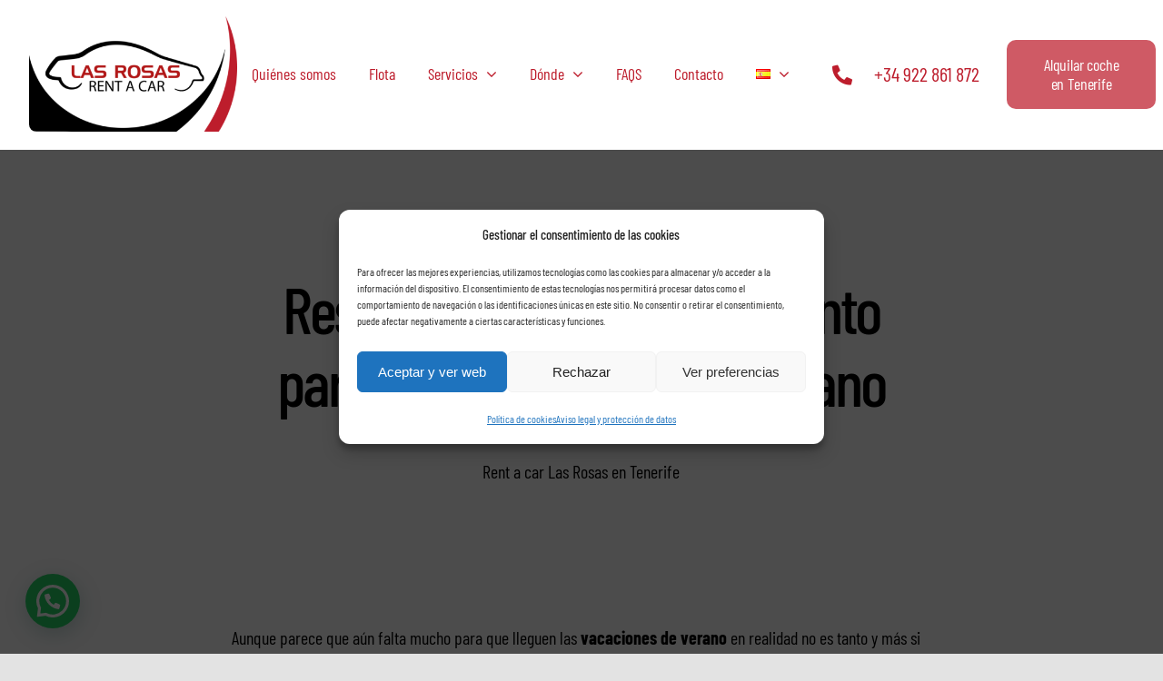

--- FILE ---
content_type: text/html; charset=UTF-8
request_url: https://bookings.rentacarlasrosas.com/?search=1&cookie=1&idioma=es
body_size: 11455
content:

<!DOCTYPE html>
<html lang="en">
<head>
	<meta http-equiv="Content-Type" content="text/html; charset=UTF-8" />
	<meta name="viewport" content="width=device-width, initial-scale=1, maximum-scale=1.0" />
	
	<title>Paso 1 - Fechas</title>
	<!-- CSS  -->
	<link href="https://fonts.googleapis.com/icon?family=Material+Icons" rel="stylesheet">
	<link href="css/materialize.css?t=1769898099" type="text/css" rel="stylesheet" media="screen,projection" />
	<link href="css/bootstrap-material-datetimepicker.css?t=1769898099" type="text/css" rel="stylesheet" media="screen,projection" />
			<link rel="stylesheet" href="css/themes/smoothness/jquery-ui.min.css">
		<link href="css/style.css?t=1769898099" type="text/css" rel="stylesheet" media="screen,projection" />
	<link href="css/mispasos.css?t=1769898099" type="text/css" rel="stylesheet" media="screen,projection" />
	<link href="clientes/lasrosas/custom.css?t=1769898099" type="text/css" rel="stylesheet" media="screen,projection" />
	
	<script type="text/javascript">
		if (window.self !== window.top) {
			document.documentElement.classList.add('inside-iframe');
		}
	</script>
		<link href="cookies/cookies_standard.css?t=1769898099" type="text/css" rel="stylesheet" media="screen,projection" />
	<link href="clientes/lasrosas/cookies.css?t=1769898099" type="text/css" rel="stylesheet" media="screen,projection" />

	<style>
		.dropdown-content li>a,
		.dropdown-content li>span {
			color: #af0f1e		}

		#msgbox {
			position: fixed;
			width: auto;
			max-width: 50%;
			height: min-content;
			top: 0;
			bottom: 0;
			right: 0;
			left: 0;
			background-color: #FFFFFF;
			border: 3px solid #af0f1e;
			-moz-border-radius: 7px;
			-webkit-border-radius: 7px;
			padding: 10px;

		}

		.dtp-select-year-after {
			visibility: hidden;
		}
	</style>
	
	
	    <script id="CookieEventClass" src="/cookies/CookieEvent.js" type="text/javascript"></script>
        <script>
        const cookies = document.cookie.split(";").map(cookie => cookie.split("=").map(c => c.trim()));
        const cookieMap = Object.fromEntries(cookies);
    </script>
                <script>
                // Define dataLayer and the gtag function.
                window.dataLayer = window.dataLayer || [];
                function gtag(){dataLayer.push(arguments);}

                // Set default consent to 'denied' as a placeholder
                // Determine actual values based on your own requirements
                gtag('consent', 'default', {
                    ad_storage: 'denied',
                    analytics_storage: 'denied',
                    ad_user_data: 'denied',
                    ad_personalization: 'denied',
                    personalization_storage: 'denied',
                    functionality_storage: 'denied',
                    security_storage: 'denied'
                });
            </script>
                                    <!-- Google Tag Manager -->
                        <script>(function(w,d,s,l,i){w[l]=w[l]||[];w[l].push({'gtm.start':
                        new Date().getTime(),event:'gtm.js'});var f=d.getElementsByTagName(s)[0],
                        j=d.createElement(s),dl=l!='dataLayer'?'&l='+l:'';j.async=true;j.src=
                        'https://www.googletagmanager.com/gtm.js?id='+i+dl;f.parentNode.insertBefore(j,f);
                        })(window,document,'script','dataLayer','GTM-5PB7XR2');</script>
                        <!-- End Google Tag Manager -->
                                <script>
            function initializeCookiesModalScripts()
            {
                const script = document.createElement('script');
                script.src = 'cookies/CookiesModal.js';
                script.onload = () => {
                    const setupCookies = new RolCookies();
                };
                document.body.appendChild(script);
            }

            function setUtmDataInSessionStorage() {
                const alreadyStored =
                    sessionStorage.getItem('utm_campaign') &&
                    sessionStorage.getItem('utm_source') &&
                    sessionStorage.getItem('utm_medium');

                if (!alreadyStored) {
                    const params = new URLSearchParams(window.location.search);

                    const utmCampaign = params.get('utm_campaign');
                    const utmSource = params.get('utm_source');
                    const utmMedium = params.get('utm_medium');

                    if (!utmCampaign || !utmSource || !utmMedium) {
                        return;
                    }

                    sessionStorage.setItem('utm_campaign', utmCampaign);
                    sessionStorage.setItem('utm_source', utmSource);
                    sessionStorage.setItem('utm_medium', utmMedium);
                }
            }

            async function loadCookiesModal() {
                try {
                    const indexExclusions = ['lasrosas', 'tramuntana'];
                    const empresa = "lasrosas";
                    const idioma = "es";
                    const currentPath = window.location.pathname;

                    const isRoot = currentPath === '/' || currentPath === '/index.php';

                    // Remove cookie modal on index for all clients
                    // if (indexExclusions.includes(empresa) && isRoot) {
                    if (isRoot) {
                        return;
                    }

                    const response = await fetch(`/cookies/cookiesModal.php?empresa=${empresa}&idioma=${idioma}`, {
                        headers: {
                            'Content-Type': 'text/html'
                        }
                    });

                    if (!response.ok) {
                        throw new Error('Network response was not ok ' + response.statusText);
                    }

                    const modalContent = await response.text();
                    document.body.insertAdjacentHTML('beforeend', modalContent);
                    initializeCookiesModalScripts();
                } catch (error) {
                    console.error('There has been a problem loading the cookies modal:', error);
                }
            }

            document.addEventListener("DOMContentLoaded", () => {
                const exclusions = ['mallorcar'];
                const client = 'lasrosas';

                // aqui llamo a la funcion para guardar los datos en la sessionStorage
                setUtmDataInSessionStorage();

                setTimeout(() => {
                    if (typeof google_tag_manager_external === 'undefined' && !exclusions.includes(client)) {
                        if ('RolConsents' in cookieMap) {
                            try {
                                const consents = JSON.parse(cookieMap['RolConsents']);
                                const consentUpdate = {
                                    analytics_storage: consents.statistics ? 'granted' : 'denied',
                                    ad_storage: consents.marketing ? 'granted' : 'denied',
                                    ad_user_data: consents.marketing ? 'granted' : 'denied',
                                    ad_personalization: consents.marketing ? 'granted' : 'denied',
                                    personalization_storage: consents.marketing || consents.statistics ? 'granted' : 'denied',
                                    functionality_storage: consents.marketing || consents.statistics ? 'granted' : 'denied',
                                    security_storage: consents.marketing || consents.statistics ? 'granted' : 'denied'
                                };
                                gtag('consent', 'update', consentUpdate);
                            } catch (e) {
                                loadCookiesModal();
                            }
                        } else {
                            let consentUpdated = false;
                            const consentUpdate = {};
                            
                            ['analytics_storage', 'ad_storage', 'ad_user_data', 'ad_personalization', 'personalization_storage', 'functionality_storage', 'security_storage'].forEach(key => {
                                if (key in cookieMap) {
                                    consentUpdate[key] = cookieMap[key] === '1' ? 'granted' : 'denied';
                                    consentUpdated = true;
                                }
                            });
                            
                            if (consentUpdated) {
                                gtag('consent', 'update', consentUpdate);
                            } else if (!('necessary' in cookieMap)) {
                                loadCookiesModal();
                            }
                        }
                    }

                    // Load selected events
                    cookieEventHandler.setGoogleId('GTM-5PB7XR2');
                }, 100);
            });
        </script>
        </head>

<body>

	      <!-- Google Tag Manager (noscript) -->
      <noscript><iframe src="https://www.googletagmanager.com/ns.html?id=GTM-5PB7XR2" height="0" width="0"
          style="display:none;visibility:hidden"></iframe></noscript>
      <!-- End Google Tag Manager (noscript) -->
      
	<!-- MSGBOX -->
	<div id="blokcookiebox" class="modal">
		<div class="modal-content">
			<p>Tu navegador tiene las cookies bloqueadas. Se necesita cookies para el funcionamiento correcto de esta página. Activa las cookies para poder seguir.</p>
		</div>
		<div class="modal-footer">
			<a href="https://www.ionos.es/digitalguide/paginas-web/creacion-de-paginas-web/habilitar-las-cookies-en-el-navegador/" target="_blank" class="modal-action modal-close waves-effect waves-lasrosascolor darken-1 btn-flat">Mostrar ayuda </a>
		</div>
	</div>

	<!-- MSGBOX For Mail-->
	<div id="correctoBox" class="modal">
		<div class="modal-content">
			<p>Parece que ha habido un error, revise que toda la información sea correcta o intentelo de nuevo más tarde.<br>Error: </p>
		</div>
		<div class="modal-footer">
			<div class="modal-action modal-close waves-effect waves-lasrosascolor darken-1 btn-flat">Cerrar</div>
		</div>
	</div>

	<!-- MSGBOX for cookies-->
		<div id="cookiesbox" class="modal modal-cookies">
		<div class="modal-content">
			<h5>Esta página requiere el uso de cookies</h5>
			<p>Las cookies son obligatorias para poder continuar. Debe habilitar las cookies en su navegador.</p>
			<p>
				En nuestras webs utilizamos las cookies (propias y de terceros) para asegurarnos de que todo funciona correctamente y darte un mejor servicio. Además, nos ayudan a analizar y entender cómo navegas para mostrarte contenidos ajustados a tu perfil.				<!-- PAGINA CON INFORMACION CON LAS COOKIES.-->
			<p>Para más información puedes visitar nuestra<a target="_blank" href="/condiciones/condicionesCookies_es.php"> <u>Política de Cookies</u>.</a></p>
			</p>

			<input type="checkbox" class="form-check-input filled-in" id="necesarias" name="necesarias" value="necesarias" checked disabled>
			<label class="form-check-label" for="necesarias">Necesario</label>
			<input type="checkbox" class="form-check-input filled-in" id="analitica" name="analitica" value="analitica">
			<label class="form-check-label" for="analitica">Analítica</label>
		</div>
		<div class="modal-footer">
			<a href="#!" class="modal-action modal-close waves-effect waves- redlasrosascolor darken-1 btn-flat" id="permitirTodo">
				Permitir todas			</a>
			<a href="#!" class="modal-action modal-close waves-effect waves-lasrosascolor darken-1 btn-flat" id="permitirPreferencias">
				Permitir la selección			</a>
		</div>
	</div>
    

	<!-- MSGBOX -->
	<div id="msgbox" class="modal">
		<div class="modal-content">
			<p></p>
		</div>
		<div class="modal-footer">
			<a href="#!" class="modal-action modal-close waves-effect waves-lasrosascolor darken-1 btn-flat">Aceptar</a>
		</div>
	</div>

	<!-- CABECERA -->
	
	<!-- FIN CABECERA -->

			<div class="container searchbox">
			<!-- BUSQUEDA -->
			<div class="row" style="margin-bottom:0;padding-top:1rem">
				<style>
					.dtp {
						font-size: 12px;
					}

					.dtp-select-year-before i,
					.dtp-select-year-after i,
					.dtp-select-month-before i,
					.dtp-select-month-after i {
						font-size: 15px;
						line-height: 1.5em;
						vertical-align: text-top;
					}

					.dtp div.dtp-actual-month {
						font-size: 1.5em;
					}

					.dtp div.dtp-actual-num {
						font-size: 2em;
						line-height: 0.9;
					}

					.dtp div.dtp-picker-month {
						padding-bottom: 0px !important;
						text-transform: uppercase !important;
					}

					.dtp div.dtp-actual-year {
						color: #dcedc8;
						font-size: 1.8em;
					}

					.dtp div.dtp-date,
					.dtp div.dtp-time {
						background: #616161 none repeat scroll 0 0;
						color: #ffffff;
						padding: 4px;
						text-align: center;
					}

					.dtp table.dtp-picker-days {
						margin: 0;
						font-size: 13px;
						min-height: auto;
					}


					.input-field {
						line-height: 0.5rem;
						margin-top: 0rem;
					}
				</style>

								<div class="input-field col s12">
					<div class="input-field col s12">
						<i class="material-icons prefix lasrosascolor-text">location_on</i>
						<label class="active" for="oev">Recogida</label>
						<select id="oev">
							<option value="0" disabled selected>Seleccione oficina</option>
							<option value='1' data-adb='0' data-empresa='lasrosas'
														data-stdTimeTable='[{"date":"L","per":"0","h1a":"08:30","h1b":"12:30","h2a":"00:00","h2b":"00:00"},{"date":"M","per":"0","h1a":"08:30","h1b":"12:30","h2a":"00:00","h2b":"00:00"},{"date":"X","per":"0","h1a":"08:30","h1b":"12:30","h2a":"00:00","h2b":"00:00"},{"date":"J","per":"0","h1a":"08:30","h1b":"12:30","h2a":"00:00","h2b":"00:00"},{"date":"V","per":"0","h1a":"08:30","h1b":"12:30","h2a":"00:00","h2b":"00:00"},{"date":"S","per":"0","h1a":"09:30","h1b":"12:50","h2a":"00:00","h2b":"00:00"}]' 
														data-spzTimeTable='[{"date":"2018-12-23","per":0,"h1a":"09:00","h1b":"13:00","h2a":"","h2b":""}]'
														data-perTimeTable='[{"id":"0","name":"DEFAULT","dsd":"0000-01-01","hst":"0000-12-31"}]'  											 
														data-buzon='1'
														data-zona='2'
														data-delega='A1'
														data-oneway='4'
														data-timezone='Europe/Lisbon'>Oficina Puerto Santiago</option><option value='13' data-adb='1' data-empresa='lasrosas'
														data-stdTimeTable='[{"date":"L","per":"0","h1a":"08:30","h1b":"12:30","h2a":"00:00","h2b":"00:00"},{"date":"M","per":"0","h1a":"09:30","h1b":"12:30","h2a":"00:00","h2b":"00:00"},{"date":"X","per":"0","h1a":"08:45","h1b":"12:30","h2a":"00:00","h2b":"00:00"},{"date":"J","per":"0","h1a":"08:30","h1b":"12:30","h2a":"00:00","h2b":"00:00"},{"date":"V","per":"0","h1a":"08:30","h1b":"12:00","h2a":"00:00","h2b":"00:00"},{"date":"S","per":"0","h1a":"09:30","h1b":"12:30","h2a":"00:00","h2b":"00:00"},{"date":"D","per":"0","h1a":"09:00","h1b":"12:00","h2a":"16:00","h2b":"20:00"}]' 
														data-spzTimeTable='[]'
														data-perTimeTable='[{"id":"0","name":"DEFAULT","dsd":"0000-01-01","hst":"0000-12-31"}]'  											 
														data-buzon='1'
														data-zona='2'
														data-delega='A1'
														data-oneway='4'
														data-timezone='Europe/London'>Oficina Playa La  Arena</option><option value='27' data-adb='1' data-empresa='lasrosas'
														data-stdTimeTable='[{"date":"L","per":"0","h1a":"08:30","h1b":"12:30","h2a":"00:00","h2b":"00:00"},{"date":"M","per":"0","h1a":"10:15","h1b":"12:30","h2a":"00:00","h2b":"00:00"},{"date":"X","per":"0","h1a":"08:30","h1b":"12:30","h2a":"00:00","h2b":"00:00"},{"date":"J","per":"0","h1a":"08:30","h1b":"12:30","h2a":"00:00","h2b":"00:00"},{"date":"V","per":"0","h1a":"08:30","h1b":"12:30","h2a":"00:00","h2b":"00:00"},{"date":"S","per":"0","h1a":"09:30","h1b":"12:30","h2a":"00:00","h2b":"00:00"}]' 
														data-spzTimeTable='[]'
														data-perTimeTable='[{"id":"0","name":"DEFAULT","dsd":"0000-01-01","hst":"0000-12-31"}]'  											 
														data-buzon='1'
														data-zona='2'
														data-delega='A1'
														data-oneway='4'
														data-timezone='Europe/Lisbon'>Oficina Alcala</option><option value='28' data-adb='1' data-empresa='lasrosas'
														data-stdTimeTable='[{"date":"L","per":"0","h1a":"08:30","h1b":"12:30","h2a":"00:00","h2b":"00:00"},{"date":"M","per":"0","h1a":"09:30","h1b":"12:30","h2a":"00:00","h2b":"00:00"},{"date":"X","per":"0","h1a":"08:45","h1b":"12:30","h2a":"00:00","h2b":"00:00"},{"date":"J","per":"0","h1a":"08:30","h1b":"12:30","h2a":"00:00","h2b":"00:00"},{"date":"V","per":"0","h1a":"08:30","h1b":"12:00","h2a":"00:00","h2b":"00:00"},{"date":"S","per":"0","h1a":"09:30","h1b":"12:30","h2a":"00:00","h2b":"00:00"}]' 
														data-spzTimeTable='[]'
														data-perTimeTable='[{"id":"0","name":"DEFAULT","dsd":"0000-01-01","hst":"0000-12-31"}]'  											 
														data-buzon='1'
														data-zona='2'
														data-delega='A1'
														data-oneway='4'
														data-timezone='Europe/London'>Gran Melia Palacio Isora Hotel</option><option value='16' data-adb='24' data-empresa='lasrosas'
														data-stdTimeTable='[{"date":"L","per":"0","h1a":"08:30","h1b":"19:00","h2a":"00:00","h2b":"00:00"},{"date":"M","per":"0","h1a":"08:30","h1b":"19:00","h2a":"00:00","h2b":"00:00"},{"date":"X","per":"0","h1a":"08:30","h1b":"19:00","h2a":"00:00","h2b":"00:00"},{"date":"J","per":"0","h1a":"08:30","h1b":"19:00","h2a":"00:00","h2b":"00:00"},{"date":"V","per":"0","h1a":"08:30","h1b":"19:00","h2a":"00:00","h2b":"00:00"},{"date":"S","per":"0","h1a":"08:30","h1b":"19:00","h2a":"00:00","h2b":"00:00"},{"date":"D","per":"0","h1a":"10:00","h1b":"12:00","h2a":"00:00","h2b":"00:00"}]' 
														data-spzTimeTable='[{"date":"2019-03-30","per":0,"h1a":"13:00","h1b":"17:00","h2a":"","h2b":""},{"date":"2019-03-31","per":0,"h1a":"13:00","h1b":"19:00","h2a":"","h2b":""}]'
														data-perTimeTable='[{"id":"0","name":"DEFAULT","dsd":"0000-01-01","hst":"0000-12-31"}]'  											 
														data-buzon='1'
														data-zona='4'
														data-delega='A1'
														data-oneway='4'
														data-timezone='Europe/Lisbon'>Tenerife South Airport</option><option value='1' data-adb='0' data-empresa='lasrosas'
														data-stdTimeTable='[{"date":"L","per":"0","h1a":"08:30","h1b":"12:30","h2a":"00:00","h2b":"00:00"},{"date":"M","per":"0","h1a":"08:30","h1b":"12:30","h2a":"00:00","h2b":"00:00"},{"date":"X","per":"0","h1a":"08:30","h1b":"12:30","h2a":"00:00","h2b":"00:00"},{"date":"J","per":"0","h1a":"08:30","h1b":"12:30","h2a":"00:00","h2b":"00:00"},{"date":"V","per":"0","h1a":"08:30","h1b":"12:30","h2a":"00:00","h2b":"00:00"},{"date":"S","per":"0","h1a":"09:30","h1b":"12:50","h2a":"00:00","h2b":"00:00"}]' 
														data-spzTimeTable='[{"date":"2018-12-23","per":0,"h1a":"09:00","h1b":"13:00","h2a":"","h2b":""}]'
														data-perTimeTable='[{"id":"0","name":"DEFAULT","dsd":"0000-01-01","hst":"0000-12-31"}]'  											 
														data-buzon='1'
														data-zona='2'
														data-delega='A1'
														data-oneway='4'
														data-timezone='Europe/Lisbon'>Hotel Royal Sun Resort(Recoger Cliente)</option><option value='1' data-adb='0' data-empresa='lasrosas'
														data-stdTimeTable='[{"date":"L","per":"0","h1a":"08:30","h1b":"12:30","h2a":"00:00","h2b":"00:00"},{"date":"M","per":"0","h1a":"08:30","h1b":"12:30","h2a":"00:00","h2b":"00:00"},{"date":"X","per":"0","h1a":"08:30","h1b":"12:30","h2a":"00:00","h2b":"00:00"},{"date":"J","per":"0","h1a":"08:30","h1b":"12:30","h2a":"00:00","h2b":"00:00"},{"date":"V","per":"0","h1a":"08:30","h1b":"12:30","h2a":"00:00","h2b":"00:00"},{"date":"S","per":"0","h1a":"09:30","h1b":"12:50","h2a":"00:00","h2b":"00:00"}]' 
														data-spzTimeTable='[{"date":"2018-12-23","per":0,"h1a":"09:00","h1b":"13:00","h2a":"","h2b":""}]'
														data-perTimeTable='[{"id":"0","name":"DEFAULT","dsd":"0000-01-01","hst":"0000-12-31"}]'  											 
														data-buzon='1'
														data-zona='2'
														data-delega='A1'
														data-oneway='4'
														data-timezone='Europe/Lisbon'>Hotel Allegro Isora</option><option value='1' data-adb='0' data-empresa='lasrosas'
														data-stdTimeTable='[{"date":"L","per":"0","h1a":"08:30","h1b":"12:30","h2a":"00:00","h2b":"00:00"},{"date":"M","per":"0","h1a":"08:30","h1b":"12:30","h2a":"00:00","h2b":"00:00"},{"date":"X","per":"0","h1a":"08:30","h1b":"12:30","h2a":"00:00","h2b":"00:00"},{"date":"J","per":"0","h1a":"08:30","h1b":"12:30","h2a":"00:00","h2b":"00:00"},{"date":"V","per":"0","h1a":"08:30","h1b":"12:30","h2a":"00:00","h2b":"00:00"},{"date":"S","per":"0","h1a":"09:30","h1b":"12:50","h2a":"00:00","h2b":"00:00"}]' 
														data-spzTimeTable='[{"date":"2018-12-23","per":0,"h1a":"09:00","h1b":"13:00","h2a":"","h2b":""}]'
														data-perTimeTable='[{"id":"0","name":"DEFAULT","dsd":"0000-01-01","hst":"0000-12-31"}]'  											 
														data-buzon='1'
														data-zona='2'
														data-delega='A1'
														data-oneway='4'
														data-timezone='Europe/Lisbon'>Sholeo Lodges Los Gigantes</option><option value='1' data-adb='0' data-empresa='lasrosas'
														data-stdTimeTable='[{"date":"L","per":"0","h1a":"08:30","h1b":"12:30","h2a":"00:00","h2b":"00:00"},{"date":"M","per":"0","h1a":"08:30","h1b":"12:30","h2a":"00:00","h2b":"00:00"},{"date":"X","per":"0","h1a":"08:30","h1b":"12:30","h2a":"00:00","h2b":"00:00"},{"date":"J","per":"0","h1a":"08:30","h1b":"12:30","h2a":"00:00","h2b":"00:00"},{"date":"V","per":"0","h1a":"08:30","h1b":"12:30","h2a":"00:00","h2b":"00:00"},{"date":"S","per":"0","h1a":"09:30","h1b":"12:50","h2a":"00:00","h2b":"00:00"}]' 
														data-spzTimeTable='[{"date":"2018-12-23","per":0,"h1a":"09:00","h1b":"13:00","h2a":"","h2b":""}]'
														data-perTimeTable='[{"id":"0","name":"DEFAULT","dsd":"0000-01-01","hst":"0000-12-31"}]'  											 
														data-buzon='1'
														data-zona='2'
														data-delega='A1'
														data-oneway='4'
														data-timezone='Europe/Lisbon'>Tui Blue Los Gigantes (Recoger Cliente)</option><option value='1' data-adb='0' data-empresa='lasrosas'
														data-stdTimeTable='[{"date":"L","per":"0","h1a":"08:30","h1b":"12:30","h2a":"00:00","h2b":"00:00"},{"date":"M","per":"0","h1a":"08:30","h1b":"12:30","h2a":"00:00","h2b":"00:00"},{"date":"X","per":"0","h1a":"08:30","h1b":"12:30","h2a":"00:00","h2b":"00:00"},{"date":"J","per":"0","h1a":"08:30","h1b":"12:30","h2a":"00:00","h2b":"00:00"},{"date":"V","per":"0","h1a":"08:30","h1b":"12:30","h2a":"00:00","h2b":"00:00"},{"date":"S","per":"0","h1a":"09:30","h1b":"12:50","h2a":"00:00","h2b":"00:00"}]' 
														data-spzTimeTable='[{"date":"2018-12-23","per":0,"h1a":"09:00","h1b":"13:00","h2a":"","h2b":""}]'
														data-perTimeTable='[{"id":"0","name":"DEFAULT","dsd":"0000-01-01","hst":"0000-12-31"}]'  											 
														data-buzon='1'
														data-zona='2'
														data-delega='A1'
														data-oneway='4'
														data-timezone='Europe/Lisbon'>Hotel Landmar Playa La Arena</option>						</select>
					</div>
					<div class="input-field col s12">
						<i class="material-icons prefix lasrosascolor-text">location_on</i>
						<label class="active" for="orv">Devolución</label>
						<select id="orv">
							<option value="0" disabled selected>Seleccione oficina</option>
							<option value='1' data-adb='0' data-empresa='lasrosas'
														data-stdTimeTable='[{"date":"L","per":"0","h1a":"08:30","h1b":"12:30","h2a":"00:00","h2b":"00:00"},{"date":"M","per":"0","h1a":"08:30","h1b":"12:30","h2a":"00:00","h2b":"00:00"},{"date":"X","per":"0","h1a":"08:30","h1b":"12:30","h2a":"00:00","h2b":"00:00"},{"date":"J","per":"0","h1a":"08:30","h1b":"12:30","h2a":"00:00","h2b":"00:00"},{"date":"V","per":"0","h1a":"08:30","h1b":"12:30","h2a":"00:00","h2b":"00:00"},{"date":"S","per":"0","h1a":"09:30","h1b":"12:50","h2a":"00:00","h2b":"00:00"}]' 
														data-spzTimeTable='[{"date":"2018-12-23","per":0,"h1a":"09:00","h1b":"13:00","h2a":"","h2b":""}]'
														data-perTimeTable='[{"id":"0","name":"DEFAULT","dsd":"0000-01-01","hst":"0000-12-31"}]'  											 
														data-buzon='1'
														data-zona='2'
														data-delega='A1'
														data-oneway='4'
														data-timezone='Europe/Lisbon'>Oficina Puerto Santiago</option><option value='13' data-adb='1' data-empresa='lasrosas'
														data-stdTimeTable='[{"date":"L","per":"0","h1a":"08:30","h1b":"12:30","h2a":"00:00","h2b":"00:00"},{"date":"M","per":"0","h1a":"09:30","h1b":"12:30","h2a":"00:00","h2b":"00:00"},{"date":"X","per":"0","h1a":"08:45","h1b":"12:30","h2a":"00:00","h2b":"00:00"},{"date":"J","per":"0","h1a":"08:30","h1b":"12:30","h2a":"00:00","h2b":"00:00"},{"date":"V","per":"0","h1a":"08:30","h1b":"12:00","h2a":"00:00","h2b":"00:00"},{"date":"S","per":"0","h1a":"09:30","h1b":"12:30","h2a":"00:00","h2b":"00:00"},{"date":"D","per":"0","h1a":"09:00","h1b":"12:00","h2a":"16:00","h2b":"20:00"}]' 
														data-spzTimeTable='[]'
														data-perTimeTable='[{"id":"0","name":"DEFAULT","dsd":"0000-01-01","hst":"0000-12-31"}]'  											 
														data-buzon='1'
														data-zona='2'
														data-delega='A1'
														data-oneway='4'
														data-timezone='Europe/London'>Oficina Playa La  Arena</option><option value='27' data-adb='1' data-empresa='lasrosas'
														data-stdTimeTable='[{"date":"L","per":"0","h1a":"08:30","h1b":"12:30","h2a":"00:00","h2b":"00:00"},{"date":"M","per":"0","h1a":"10:15","h1b":"12:30","h2a":"00:00","h2b":"00:00"},{"date":"X","per":"0","h1a":"08:30","h1b":"12:30","h2a":"00:00","h2b":"00:00"},{"date":"J","per":"0","h1a":"08:30","h1b":"12:30","h2a":"00:00","h2b":"00:00"},{"date":"V","per":"0","h1a":"08:30","h1b":"12:30","h2a":"00:00","h2b":"00:00"},{"date":"S","per":"0","h1a":"09:30","h1b":"12:30","h2a":"00:00","h2b":"00:00"}]' 
														data-spzTimeTable='[]'
														data-perTimeTable='[{"id":"0","name":"DEFAULT","dsd":"0000-01-01","hst":"0000-12-31"}]'  											 
														data-buzon='1'
														data-zona='2'
														data-delega='A1'
														data-oneway='4'
														data-timezone='Europe/Lisbon'>Oficina Alcala</option><option value='28' data-adb='1' data-empresa='lasrosas'
														data-stdTimeTable='[{"date":"L","per":"0","h1a":"08:30","h1b":"12:30","h2a":"00:00","h2b":"00:00"},{"date":"M","per":"0","h1a":"09:30","h1b":"12:30","h2a":"00:00","h2b":"00:00"},{"date":"X","per":"0","h1a":"08:45","h1b":"12:30","h2a":"00:00","h2b":"00:00"},{"date":"J","per":"0","h1a":"08:30","h1b":"12:30","h2a":"00:00","h2b":"00:00"},{"date":"V","per":"0","h1a":"08:30","h1b":"12:00","h2a":"00:00","h2b":"00:00"},{"date":"S","per":"0","h1a":"09:30","h1b":"12:30","h2a":"00:00","h2b":"00:00"}]' 
														data-spzTimeTable='[]'
														data-perTimeTable='[{"id":"0","name":"DEFAULT","dsd":"0000-01-01","hst":"0000-12-31"}]'  											 
														data-buzon='1'
														data-zona='2'
														data-delega='A1'
														data-oneway='4'
														data-timezone='Europe/London'>Gran Melia Palacio Isora Hotel</option><option value='16' data-adb='24' data-empresa='lasrosas'
														data-stdTimeTable='[{"date":"L","per":"0","h1a":"08:30","h1b":"19:00","h2a":"00:00","h2b":"00:00"},{"date":"M","per":"0","h1a":"08:30","h1b":"19:00","h2a":"00:00","h2b":"00:00"},{"date":"X","per":"0","h1a":"08:30","h1b":"19:00","h2a":"00:00","h2b":"00:00"},{"date":"J","per":"0","h1a":"08:30","h1b":"19:00","h2a":"00:00","h2b":"00:00"},{"date":"V","per":"0","h1a":"08:30","h1b":"19:00","h2a":"00:00","h2b":"00:00"},{"date":"S","per":"0","h1a":"08:30","h1b":"19:00","h2a":"00:00","h2b":"00:00"},{"date":"D","per":"0","h1a":"10:00","h1b":"12:00","h2a":"00:00","h2b":"00:00"}]' 
														data-spzTimeTable='[{"date":"2019-03-30","per":0,"h1a":"13:00","h1b":"17:00","h2a":"","h2b":""},{"date":"2019-03-31","per":0,"h1a":"13:00","h1b":"19:00","h2a":"","h2b":""}]'
														data-perTimeTable='[{"id":"0","name":"DEFAULT","dsd":"0000-01-01","hst":"0000-12-31"}]'  											 
														data-buzon='1'
														data-zona='4'
														data-delega='A1'
														data-oneway='4'
														data-timezone='Europe/Lisbon'>Tenerife South Airport</option><option value='1' data-adb='0' data-empresa='lasrosas'
														data-stdTimeTable='[{"date":"L","per":"0","h1a":"08:30","h1b":"12:30","h2a":"00:00","h2b":"00:00"},{"date":"M","per":"0","h1a":"08:30","h1b":"12:30","h2a":"00:00","h2b":"00:00"},{"date":"X","per":"0","h1a":"08:30","h1b":"12:30","h2a":"00:00","h2b":"00:00"},{"date":"J","per":"0","h1a":"08:30","h1b":"12:30","h2a":"00:00","h2b":"00:00"},{"date":"V","per":"0","h1a":"08:30","h1b":"12:30","h2a":"00:00","h2b":"00:00"},{"date":"S","per":"0","h1a":"09:30","h1b":"12:50","h2a":"00:00","h2b":"00:00"}]' 
														data-spzTimeTable='[{"date":"2018-12-23","per":0,"h1a":"09:00","h1b":"13:00","h2a":"","h2b":""}]'
														data-perTimeTable='[{"id":"0","name":"DEFAULT","dsd":"0000-01-01","hst":"0000-12-31"}]'  											 
														data-buzon='1'
														data-zona='2'
														data-delega='A1'
														data-oneway='4'
														data-timezone='Europe/Lisbon'>Hotel Royal Sun Resort(Recoger Cliente)</option><option value='1' data-adb='0' data-empresa='lasrosas'
														data-stdTimeTable='[{"date":"L","per":"0","h1a":"08:30","h1b":"12:30","h2a":"00:00","h2b":"00:00"},{"date":"M","per":"0","h1a":"08:30","h1b":"12:30","h2a":"00:00","h2b":"00:00"},{"date":"X","per":"0","h1a":"08:30","h1b":"12:30","h2a":"00:00","h2b":"00:00"},{"date":"J","per":"0","h1a":"08:30","h1b":"12:30","h2a":"00:00","h2b":"00:00"},{"date":"V","per":"0","h1a":"08:30","h1b":"12:30","h2a":"00:00","h2b":"00:00"},{"date":"S","per":"0","h1a":"09:30","h1b":"12:50","h2a":"00:00","h2b":"00:00"}]' 
														data-spzTimeTable='[{"date":"2018-12-23","per":0,"h1a":"09:00","h1b":"13:00","h2a":"","h2b":""}]'
														data-perTimeTable='[{"id":"0","name":"DEFAULT","dsd":"0000-01-01","hst":"0000-12-31"}]'  											 
														data-buzon='1'
														data-zona='2'
														data-delega='A1'
														data-oneway='4'
														data-timezone='Europe/Lisbon'>Hotel Allegro Isora</option><option value='1' data-adb='0' data-empresa='lasrosas'
														data-stdTimeTable='[{"date":"L","per":"0","h1a":"08:30","h1b":"12:30","h2a":"00:00","h2b":"00:00"},{"date":"M","per":"0","h1a":"08:30","h1b":"12:30","h2a":"00:00","h2b":"00:00"},{"date":"X","per":"0","h1a":"08:30","h1b":"12:30","h2a":"00:00","h2b":"00:00"},{"date":"J","per":"0","h1a":"08:30","h1b":"12:30","h2a":"00:00","h2b":"00:00"},{"date":"V","per":"0","h1a":"08:30","h1b":"12:30","h2a":"00:00","h2b":"00:00"},{"date":"S","per":"0","h1a":"09:30","h1b":"12:50","h2a":"00:00","h2b":"00:00"}]' 
														data-spzTimeTable='[{"date":"2018-12-23","per":0,"h1a":"09:00","h1b":"13:00","h2a":"","h2b":""}]'
														data-perTimeTable='[{"id":"0","name":"DEFAULT","dsd":"0000-01-01","hst":"0000-12-31"}]'  											 
														data-buzon='1'
														data-zona='2'
														data-delega='A1'
														data-oneway='4'
														data-timezone='Europe/Lisbon'>Sholeo Lodges Los Gigantes</option><option value='1' data-adb='0' data-empresa='lasrosas'
														data-stdTimeTable='[{"date":"L","per":"0","h1a":"08:30","h1b":"12:30","h2a":"00:00","h2b":"00:00"},{"date":"M","per":"0","h1a":"08:30","h1b":"12:30","h2a":"00:00","h2b":"00:00"},{"date":"X","per":"0","h1a":"08:30","h1b":"12:30","h2a":"00:00","h2b":"00:00"},{"date":"J","per":"0","h1a":"08:30","h1b":"12:30","h2a":"00:00","h2b":"00:00"},{"date":"V","per":"0","h1a":"08:30","h1b":"12:30","h2a":"00:00","h2b":"00:00"},{"date":"S","per":"0","h1a":"09:30","h1b":"12:50","h2a":"00:00","h2b":"00:00"}]' 
														data-spzTimeTable='[{"date":"2018-12-23","per":0,"h1a":"09:00","h1b":"13:00","h2a":"","h2b":""}]'
														data-perTimeTable='[{"id":"0","name":"DEFAULT","dsd":"0000-01-01","hst":"0000-12-31"}]'  											 
														data-buzon='1'
														data-zona='2'
														data-delega='A1'
														data-oneway='4'
														data-timezone='Europe/Lisbon'>Tui Blue Los Gigantes (Recoger Cliente)</option><option value='1' data-adb='0' data-empresa='lasrosas'
														data-stdTimeTable='[{"date":"L","per":"0","h1a":"08:30","h1b":"12:30","h2a":"00:00","h2b":"00:00"},{"date":"M","per":"0","h1a":"08:30","h1b":"12:30","h2a":"00:00","h2b":"00:00"},{"date":"X","per":"0","h1a":"08:30","h1b":"12:30","h2a":"00:00","h2b":"00:00"},{"date":"J","per":"0","h1a":"08:30","h1b":"12:30","h2a":"00:00","h2b":"00:00"},{"date":"V","per":"0","h1a":"08:30","h1b":"12:30","h2a":"00:00","h2b":"00:00"},{"date":"S","per":"0","h1a":"09:30","h1b":"12:50","h2a":"00:00","h2b":"00:00"}]' 
														data-spzTimeTable='[{"date":"2018-12-23","per":0,"h1a":"09:00","h1b":"13:00","h2a":"","h2b":""}]'
														data-perTimeTable='[{"id":"0","name":"DEFAULT","dsd":"0000-01-01","hst":"0000-12-31"}]'  											 
														data-buzon='1'
														data-zona='2'
														data-delega='A1'
														data-oneway='4'
														data-timezone='Europe/Lisbon'>Hotel Landmar Playa La Arena</option>						</select>
					</div>
				</div>
				<div class="input-field col s12">
					<div class="input-field col s7">
						<i class="material-icons prefix lasrosascolor-text">date_range</i>
						<input id="f1" type="text" readonly value="31/01/2026">
						<label class="active" for="f1">Recogida</label>
					</div>
					<div class="input-field col s5">
						<select id="h1">
							<option value='00:00'>00:00</option>
<option value='00:30'>00:30</option>
<option value='01:00'>01:00</option>
<option value='01:30'>01:30</option>
<option value='02:00'>02:00</option>
<option value='02:30'>02:30</option>
<option value='03:00'>03:00</option>
<option value='03:30'>03:30</option>
<option value='04:00'>04:00</option>
<option value='04:30'>04:30</option>
<option value='05:00'>05:00</option>
<option value='05:30'>05:30</option>
<option value='06:00'>06:00</option>
<option value='06:30'>06:30</option>
<option value='07:00'>07:00</option>
<option value='07:30'>07:30</option>
<option value='08:00'>08:00</option>
<option value='08:30'>08:30</option>
<option value='09:00' selected>09:00</option>
<option value='09:30'>09:30</option>
<option value='10:00'>10:00</option>
<option value='10:30'>10:30</option>
<option value='11:00'>11:00</option>
<option value='11:30'>11:30</option>
<option value='12:00'>12:00</option>
<option value='12:30'>12:30</option>
<option value='13:00'>13:00</option>
<option value='13:30'>13:30</option>
<option value='14:00'>14:00</option>
<option value='14:30'>14:30</option>
<option value='15:00'>15:00</option>
<option value='15:30'>15:30</option>
<option value='16:00'>16:00</option>
<option value='16:30'>16:30</option>
<option value='17:00'>17:00</option>
<option value='17:30'>17:30</option>
<option value='18:00'>18:00</option>
<option value='18:30'>18:30</option>
<option value='19:00'>19:00</option>
<option value='19:30'>19:30</option>
<option value='20:00'>20:00</option>
<option value='20:30'>20:30</option>
<option value='21:00'>21:00</option>
<option value='21:30'>21:30</option>
<option value='22:00'>22:00</option>
<option value='22:30'>22:30</option>
<option value='23:00'>23:00</option>
<option value='23:30'>23:30</option>
						</select>
					</div>
					<div class="input-field col s7">
						<i class="material-icons prefix  lasrosascolor-text">date_range</i>
						<input id="f2" type="text" readonly value="31/01/2026">
						<label class="active" for="f2">Devolución</label>
					</div>
					<div class="input-field col s5">
						<select id="h2">
							<option value='00:00'>00:00</option>
<option value='00:30'>00:30</option>
<option value='01:00'>01:00</option>
<option value='01:30'>01:30</option>
<option value='02:00'>02:00</option>
<option value='02:30'>02:30</option>
<option value='03:00'>03:00</option>
<option value='03:30'>03:30</option>
<option value='04:00'>04:00</option>
<option value='04:30'>04:30</option>
<option value='05:00'>05:00</option>
<option value='05:30'>05:30</option>
<option value='06:00'>06:00</option>
<option value='06:30'>06:30</option>
<option value='07:00' selected>07:00</option>
<option value='07:30'>07:30</option>
<option value='08:00'>08:00</option>
<option value='08:30'>08:30</option>
<option value='09:00'>09:00</option>
<option value='09:30'>09:30</option>
<option value='10:00'>10:00</option>
<option value='10:30'>10:30</option>
<option value='11:00'>11:00</option>
<option value='11:30'>11:30</option>
<option value='12:00'>12:00</option>
<option value='12:30'>12:30</option>
<option value='13:00'>13:00</option>
<option value='13:30'>13:30</option>
<option value='14:00'>14:00</option>
<option value='14:30'>14:30</option>
<option value='15:00'>15:00</option>
<option value='15:30'>15:30</option>
<option value='16:00'>16:00</option>
<option value='16:30'>16:30</option>
<option value='17:00'>17:00</option>
<option value='17:30'>17:30</option>
<option value='18:00'>18:00</option>
<option value='18:30'>18:30</option>
<option value='19:00'>19:00</option>
<option value='19:30'>19:30</option>
<option value='20:00'>20:00</option>
<option value='20:30'>20:30</option>
<option value='21:00'>21:00</option>
<option value='21:30'>21:30</option>
<option value='22:00'>22:00</option>
<option value='22:30'>22:30</option>
<option value='23:00'>23:00</option>
<option value='23:30'>23:30</option>
						</select>
					</div>
				</div>
				<div class="input-field col s12">
					<div class="input-field col s12 ">
						<i class="material-icons prefix lasrosascolor-text">face</i>
						<label class="active" for="edad">Edad conductor</label>
						<select id="edad">
							<option value='21' > 21 años</option>
<option value='22' > 22 años</option>
<option value='23' > 23 años</option>
<option value='24' > 24 años</option>
<option value='25'  selected> 25 años</option>
<option value='26' > 26 años</option>
<option value='27' > 27 años</option>
<option value='28' > 28 años</option>
<option value='29' > 29 años</option>
<option value='30' > 30 años</option>
<option value='31' >> 30 años</option>
						</select>
					</div>

					<div class="input-field col s12">

											</div>
					<div class="input-field col s12">
											<i class="material-icons prefix lasrosascolor-text">card_giftcard</i>
											<input id="promo" type="text" value="" length="10" maxlenght="10">
											<label class="active" for="promo">Cód. Promocional</label>					
									  	  </div>				</div>
				<div class="input-field col s12">
					<div class="input-field col s12 center-align">
						<a id="btnBuscar" class=" waves-effect waves-light btn lasrosascolor darken-1 center-align"><i class="material-icons right">search</i>Ver disponibilidad</a>
					</div>
				</div>
							</div>


		</div>

	


	<!-- FOOTER -->
		<!-- FIN FOOTER -->



	<!--  SCRIPTS -->

	<script type="text/javascript" src="https://code.jquery.com/jquery-2.1.4.min.js"></script>
		<script type="text/javascript" src="js/materialize.js?t=1769898099"></script>
	<script type="text/javascript" src="js/moment-with-locales.min.js?t=1769898099"></script>
	<script type="text/javascript" src="js/bootstrap-material-datetimepicker.js?t=1769898099"></script>
	<script type="text/javascript">
		var config_sep_decimales = ",";
		var config_sep_miles = ".";
		var config_symbol = "€";
		var config_pos_symbol = "2";
		var config_decimales = "2";
	</script>
	<script type="text/javascript" src="js/init.js?t=1769898099"></script>
	<script type="text/javascript" src="js/iframeResizer.contentWindow.min.js?t=1769898099"></script>



	
	

	<script type="text/javascript">
		
if (!navigator.cookieEnabled)
{
    // Abrir modal sobre las cookies bloqueadas
    $("#blokcookiebox").openModal();
    $("#blokcookiebox").css('z-index', 9999);
}


const document_path = document.location.pathname;
if (!navigator.cookieEnabled && ((typeof cookieUrl != 'undefined' && cookieUrl != 1) || document_path == '/vehiculos.php')) {
    $("#blokcookiebox").openModal();
} else if (document_path == '/vehiculos.php') {
    getPrecios();
}

/*--------------Fin cookies-----------------------------*/
		var target = "_top";
		var horadesplegable = parseInt("1");
		var calendarioDoble = false;
				$("#oev,#orv,#edad,#h1,#h2,#tipoVehiculoBuscar").material_select();

		if (target == "_self") {
			if (horadesplegable == 1) {
				if (calendarioDoble) {
					$("#f1, #f2").datepicker(calendarioDobleOptions);
				} else {
					$("#f1, #f2").bootstrapMaterialDatePicker({
						format: "DD/MM/YYYY",
						lang: "es",
						time: false,
						weekStart: 1,
						cancelText: "Cancelar",
						color1: "lasrosascolor",
						minDate: new Date()
					});
				}
			} else {
				if (calendarioDoble) {
					$("#f1, #f2").datepicker(calendarioDobleOptions);
				} else {
					$("#f1, #f2").bootstrapMaterialDatePicker({
						format: "DD/MM/YYYY HH:mm",
						lang: "es",
						weekStart: 1,
						cancelText: "Cancelar",
						color1: "lasrosascolor",
						minDate: new Date()
					});
				}
			}
		} else {
			if (calendarioDoble) {
				$("#f1, #f2").datepicker(calendarioDobleOptions);
			} else {

				$("#f1, #f2").bootstrapMaterialDatePicker({
					format: "DD/MM/YYYY",
					lang: "es",
					time: false,
					weekStart: 1,
					cancelText: "Cancelar",
					color1: "lasrosascolor",
					minDate: new Date()
				});
			}

		}

		$("#f1").on('change', function(e, date) {

			if (calendarioDoble) {
				var minDate2 = $(this).datepicker('getDate');
				establecerMinDate('#f2', minDate2);
			} else {
				$('#f2').bootstrapMaterialDatePicker('setMinDate', date);
			}

			var f1m = moment($("#f1").val(), "DD/MM/YYYY HH:mm");
			var f2m = moment($("#f2").val(), "DD/MM/YYYY HH:mm");

			if (f2m.unix() < f1m.unix()) {
				$('#f2').val($("#f1").val());
			}

			estableceHorarios();
		});

		$("#f2").on('change', function(e, date) {
			estableceHorarios();
		});

		$("#oev").change(function() {
			estableceHorarios();

			var oev = parseInt($(this).find("option:selected").val());
			var oevtxt = $(this).find("option:selected").text();
			var orv = parseInt($("#orv option:selected").val());
			var adb = 0;
			var emp = $(this).find("option:selected").data("empresa");

			$('#orv option').hide();
			$('#orv option').prop("disabled", true);
			$('#orv option').prop("selected", false);
			$('#orv').find("option[data-empresa='" + emp + "']").prop("disabled", false);
			$('#orv').find("option[data-empresa='" + emp + "']").show();
			$('#orv').find("option[data-empresa='" + emp + "'][value=" + oev + "]:contains('" + oevtxt + "')").prop('selected', true);
			$('#orv').material_select();

			if (oev > 0) {
				if (orv == 0) {
					$("#orv option[value=" + oev + "]:contains('" + oevtxt + "')").attr("selected", true);
					$("#orv").material_select();
					estableceHorarios();
				}

				adb = parseInt($(this).find("option:selected").data("adb"));

				if (adb > 0) {

					var f0m = moment(new Date());
					var f1m = moment($("#f1").val(), "DD/MM/YYYY HH:mm");
					var f2m = moment($("#f2").val(), "DD/MM/YYYY HH:mm");

					f0m.add(adb, 'hours');

					establecerMinDate('#f1', f0m.toDate());

					estableceHorarios();

					if (f0m.unix() > f1m.unix()) {
						if (target == "_self") {
							if (horadesplegable == 1) {
								$("#f1").val(f0m.format("DD/MM/YYYY"));
							} else {
								$("#f1").val(f0m.format("DD/MM/YYYY HH:mm"));
							}
						} else {
							$("#f1").val(f0m.format("DD/MM/YYYY"));
						}
					}

					if (f0m.unix() > f2m.unix()) {
						if (target == "_self") {
							if (horadesplegable == 1) {
								$("#f2").val(f0m.format("DD/MM/YYYY"));
							} else {
								$("#f2").val(f0m.format("DD/MM/YYYY HH:mm"));
							}
						} else {
							$("#f2").val(f0m.format("DD/MM/YYYY"));
						}
					}
				} else {
					establecerMinDate('#f1', new Date());
					estableceHorarios();
				}
			} else {
				establecerMinDate('#f1', new Date());
				estableceHorarios();
			}


			// ONEWAY ->     1 = D     2 = Z     3 = D y Z     4 = S
			// Si OneWay == 1 entonces muestra TODAS
			// Si OneWay == 2 entonces muestra MISMA DELEGACIÓN
			// Si OneWay == 3 entonces muestra TODAS
			// Si OneWay == 4 entonces muestra MISMA ZONA Y MISMA DELEGACIÓN
			var oevOneway = $(this).find("option:selected").data("oneway");
			var indexes = [];
			if (oevOneway == 2 || oevOneway == 4) {
				var oevDelega = $(this).find("option:selected").data("delega");
				var oevZona = $(this).find("option:selected").data("zona");

				for (const [key, value] of Object.entries(document.getElementById("orv").getElementsByTagName("option"))) {
					if (oevOneway == 2) {
						var orvDelega = $("#orv").find("option").eq(key).data("delega");
						if (orvDelega == oevDelega) indexes.push(key);
					}
					if (oevOneway == 4) {
						var orvDelega = $("#orv").find("option").eq(key).data("delega");
						var orvZona = $("#orv").find("option").eq(key).data("zona");
						if (orvDelega == oevDelega && orvZona == oevZona) indexes.push(key);
					}

				}

				for (const [key, value] of Object.entries(document.getElementsByClassName("dropdown-content")[2].getElementsByTagName("li"))) {
					if (indexes.includes(key) || key == 0) {
						document.getElementsByClassName("dropdown-content")[2].getElementsByTagName("li")[key].style.display = "block";
					} else {
						document.getElementsByClassName("dropdown-content")[2].getElementsByTagName("li")[key].style.display = "none";
					}
				}
			} else {
				for (const [key, value] of Object.entries(document.getElementsByClassName("dropdown-content")[2].getElementsByTagName("li"))) {
					document.getElementsByClassName("dropdown-content")[2].getElementsByTagName("li")[key].style.display = "block";

				}
			}
		});

		function establecerMinDate(identificador, valor) {
			if (calendarioDoble) {
				$(identificador).datepicker('option', 'minDate', valor);
			} else {
				$(identificador).bootstrapMaterialDatePicker('setMinDate', valor);
			}
		}

		$("#orv").change(function() {
			estableceHorarios();
		});


		$("#btnBuscar").click(function() {
			var empresa = "lasrosas";
			var search = parseInt("1");
			var destino = $.trim("");

			var oev = $("#oev option:selected").val();
			var oev_adb = $("#oev option:selected").data("adb");
			var oevtxt = $("#oev option:selected").text();
			var orv = $("#orv option:selected").val();
			var orv_adb = $("#orv option:selected").data("adb");
			var orvtxt = $("#orv option:selected").text();
			var f1 = $("#f1").val();
			var f2 = $("#f2").val();
			var edad = $("#edad option:selected").val();
			var promo = $("#promo").val();
			var ssl = parseInt(1);
			var emp = $('#orv').find("option:selected").data("empresa");
			const auxTipoVehiculo = '';
			var tipoVehiculo = $('#tipoVehiculoBuscar option:selected').val();
			tipoVehiculo = isNaN(Number(tipoVehiculo)) ? auxTipoVehiculo : tipoVehiculo;
			var nombreVehiculo = $('#tipoVehiculoBuscar option:selected').text();
			if (tipoVehiculo == undefined) tipoVehiculo = '', nombreVehiculo = '';

			if (empresa == 'larios' && tipoVehiculo == '') {
				$("#msgbox p").html("");
				$("#msgbox").openModal();
				return false;
			}

			if (target == "_top" || horadesplegable == 1) {
				f1 += " " + $("#h1 option:selected").val();
				f2 += " " + $("#h2 option:selected").val();
			}

			var f0m = moment((new Date).toLocaleString('en-US', {
				timeZone: $("#oev option:selected").data("timezone")
			}));
			var f1m = moment(f1, "DD/MM/YYYY HH:mm");
			var f2m = moment(f2, "DD/MM/YYYY HH:mm");

			if (oev == 0) {
				$("#msgbox p").html("Por favor seleccione la oficina de recogida del vehículo.");
				$("#msgbox").openModal();
				return false;
			}

			if (orv == 0) {
				$("#msgbox p").html("Por favor seleccione la oficina de devolución del vehículo.");
				$("#msgbox").openModal();
				return false;
			}

			if (oev_adb > 0) {
				var duration = moment.duration(f0m.diff(f1m));
				var days = parseInt(Math.abs(duration.asDays()));
				var horas = Math.abs(duration.asHours());

				var h = oev_adb * 24;
				if (oev_adb > horas) {
					$("#msgbox p").html(fn_TraduceMsg("Mínimo {horas} horas antes.", {
						"{horas}": oev_adb
					}));
					$("#msgbox").openModal();
					return false;
				}
			}

			if (f1m.isBefore(new Date())) {
				$("#msgbox p").html("La fecha de recogida no puede ser inferior a la fecha actual.");
				$("#msgbox").openModal();
				return false;
			}

			if (f1m.unix() == f2m.unix()) {
				$("#msgbox p").html("La fecha de recogida no puede ser la misma que la de devolución.");
				$("#msgbox").openModal();
				return false;
			}

			if (f2m.unix() < f1m.unix()) {
				$("#msgbox p").html("La fecha de devolución no puede ser la inferior a la de recogida.");
				$("#msgbox").openModal();
				return false;
			}

			if (edad == 0) {
				$("#msgbox p").html("Por favor seleccione la edad del conductor.");
				$("#msgbox").openModal();
				return false;
			}

			if (search == 1 && destino != "") {
				var frm = $("<form action='" + destino + "' target='" + target + "'></form>");
			} else {
				if (ssl == 1) {
					var frm = $("<form action='https://bookings.rentacarlasrosas.com/vehiculos.php' target='" + target + "'></form>");
				} else {
					var frm = $("<form action='http://bookings.rentacarlasrosas.com/vehiculos.php' target='" + target + "'></form>");
				}
			}

			$(frm).append("<input type='hidden' name='oev' value='" + oev + "'>");
			$(frm).append("<input type='hidden' name='oevtxt' value='" + oevtxt + "'>");
			$(frm).append("<input type='hidden' name='f1' value='" + f1 + "'>");
			$(frm).append("<input type='hidden' name='orv' value='" + orv + "'>");
			$(frm).append("<input type='hidden' name='orvtxt' value='" + orvtxt + "'>");
			$(frm).append("<input type='hidden' name='f2' value='" + f2 + "'>");
			$(frm).append("<input type='hidden' name='afiliado' value='0'>");
			$(frm).append("<input type='hidden' name='idioma' value='es'>");
			$(frm).append("<input type='hidden' name='edad' value='" + edad + "'>");
			$(frm).append("<input type='hidden' name='promo' value='" + promo + "'>");
			$(frm).append("<input type='hidden' name='grupo' value=''>");
			$(frm).append("<input type='hidden' name='tipovehiculo' value='" + tipoVehiculo + "'>");
			$(frm).append("<input type='hidden' name='nombrevehiculo' value='" + nombreVehiculo + "'>");
			$(frm).append("<input type='hidden' name='color_afiliado' value=''>");
			$(frm).append("<input type='hidden' name='emp' value='" + emp + "'>");
			if (typeof cookieUrl != 'undefined')
			{
				$(frm).append("<input type='hidden' name='cookie' value='" + cookieUrl + "'>");
			}

			$("body").append(frm);
			$(frm).submit();
		});

		var orv = parseInt("0");
		var error = "0";
		var errorCode = null;	

		if(error != 0)
		{
			let errorMsgContent = "";
			switch (parseInt(error)) {
				case 1:
					errorMsgContent = "Sesión caducada, vuelva a pedir precios.";
					break;
				case 2:
					errorMsgContent = "Precios caducados, vuelva a pedir precios.";
					break;
				case 3:
					errorMsgContent = "Error interno del sistema.";
					break;
				case 4:
					errorMsgContent = "";
					break;
				case 5:
					errorMsgContent = "Error interno de la configuración del sistema. Por favor, póngase en contacto con el Rent a Car.";
					break;
			}
			$("#msgbox p").html(errorMsgContent);
			if(errorCode != null) $("#msgbox p").append("<br>Error code : " + errorCode);
			$("#msgbox").openModal();
		}

		function estableceHorarios() {
			moment.locale("es");

			var empresa = "lasrosas";



			var dias = ["L", "M", "X", "J", "V", "S", "D"];

			/* ENTREGA */
			var f1 = $("#f1").val();
			var f1m = moment(f1, "DD/MM/YYYY");
			var oevhora = [];
			var orvhora = [];

			if (empresa == "amafi") {
				$("#h1 option[value='12:00']").prop("selected", true);
				$("#h2 option[value='10:00']").prop("selected", true);
				$("#h1, #h2").prop("disabled", true);
				$("#h1, #h2").material_select();
				return;
			}

			/*
			 * MSOLER 11/02/2020
			 * Ticket: 633204
			 * De Lunes a Viernes: Entrega 16 a 19 y Devolución 10 a 12
			 * Sabados: Entregas 11 a 12 y Devolución de 10 a 12
			 */
			if (empresa == "karavan") {
				var karavanF1 = moment($("#f1").val(), "DD/MM/YYYY");
				var karavanF2 = moment($("#f2").val(), "DD/MM/YYYY");

				// Entrega
				switch (dias[karavanF1.weekday()]) {
					case "L":
					case "M":
					case "X":
					case "J":
					case "V":
						$("#h1 option").prop("disabled", true);

						$.each(["16:30", "17:00", "17:30", "18:00", "18:30", "19:00"], function(i, item) {
							$("#h1 option[value='" + item + "']").removeAttr("disabled");
						});

						$("#h1 option[value='16:30']").prop("selected", true);
						$("#h1").material_select();
						$("#btnBuscar").show();
						break;
					case "S":
						$("#h1 option").prop("disabled", true);

						$.each(["11:00", "11:30", "12:00"], function(i, item) {
							$("#h1 option[value='" + item + "']").removeAttr("disabled");
						});

						$("#h1 option[value='11:00']").prop("selected", true);
						$("#h1").material_select();
						$("#btnBuscar").show();
						break;
					default:
						$("#h1 option,#h2 option").prop("disabled", true);
						$("#h1,#h2").material_select();
						$("#btnBuscar").hide();
						break;
				}

				// Entrega
				switch (dias[karavanF2.weekday()]) {
					case "L":
					case "M":
					case "X":
					case "J":
					case "V":
					case "S":
						$("#h2 option").prop("disabled", true);

						$.each(["10:00", "10:30", "11:00", "11:30", "12:00"], function(i, item) {
							$("#h2 option[value='" + item + "']").removeAttr("disabled");
						});

						$("#h2 option[value='10:00']").prop("selected", true);
						$("#h2").material_select();
						$("#btnBuscar").show();
						break;
					default:
						$("#h1 option,#h2 option").prop("disabled", true);
						$("#h1,#h2").material_select();
						$("#btnBuscar").hide();
						break;
				}

				return;
			}


			var oev = $("#oev option:selected").val();

			if (oev == 0 || oev === undefined) {
				$("#h1 option").prop("disabled", false);
				$("#h1").material_select();
			} else {
				oevStdTimeTable = $("#oev option:selected").data("stdtimetable");
				oevSpzTimeTable = $("#oev option:selected").data("spztimetable");

				/* AGARCIA 09122021 CRIBADO DE HORARIOS POR PERIODOS */
				periodsOev_ = $("#oev option:selected").data("pertimetable");
				periodsOev = [...periodsOev_].reverse();

				anioComparacionE = parseInt(f1m.format("YYYY"));
				var dsdE = null;
				var hstE = null;
				var perE = null;

				var anioBE = checkLeapYear(anioComparacionE);

				/* Comprobacion para Fecha desde y hasta para años bisiestos */
				if (!anioBE) {
					periodsOev.map(function(dato) {
						if (dato.dsd === '0000-02-29') {
							dato.dsd = '0000-02-28';
						}
						if (dato.hst === '0000-02-29') {
							dato.hst = '0000-02-28';
						}
					});
				} else {
					periodsOev.map(function(dato) {
						if (dato.dsd === '0000-02-28') {
							dato.dsd = '0000-02-29';
						}
						if (dato.hst === '0000-02-28') {
							dato.hst = '0000-02-29';
						}
					});
				}

				/* Cargamos los horarios de los periodos, ya incluye el por defecto */
				dayFindE = 0;
				perCompE = null;

				$.each(periodsOev, function(i, it) {
					/* Recorremos los periodos que haya definidos */
					if (dayFindE === 0) {
						perE = it.id;

						dsdE = moment(it.dsd, "YYYY-MM-DD").add(anioComparacionE, 'y');
						hstE = moment(it.hst, "YYYY-MM-DD").add(anioComparacionE, 'y');

						/* Correcciónes si periodo salta de año */
						mes_iE = (parseInt(dsdE.month()) + 1);
						mes_fE = (parseInt(hstE.month()) + 1);
						mes_fSE = (parseInt(f1m.month()) + 1);

						if (mes_fE < mes_iE && parseInt(dsdE.format("YYYY")) === parseInt(hstE.format("YYYY"))) {
							hstE = moment(it.hst, "YYYY-MM-DD").add(anioComparacionE + 1, 'y');
						}
						if (mes_fE < mes_iE && mes_fSE <= mes_fE) {
							dsdE = moment(it.dsd, "YYYY-MM-DD").add(anioComparacionE - 1, 'y');
							hstE = moment(it.hst, "YYYY-MM-DD").add(anioComparacionE, 'y');
						}

						dsd_E = dsdE.valueOf();
						hst_E = hstE.valueOf();
						f1m_ = f1m.valueOf();

						/* Recorremos los horarios definidos de la sucursal */
						$.each(oevStdTimeTable, function(i, item) {
							if (item.per === perE && f1m_ >= dsd_E && f1m_ <= hst_E && dayFindE === 0) {
								/* Coincide periodo, fecha y día aún no encontrado */
								perCompE = item.per;

								if (item.date === dias[f1m.weekday()]) {
									oevhora.push(item.h1a.replace(/:/g, ''));
									oevhora.push(item.h1b.replace(/:/g, ''));
									oevhora.push(item.h2a.replace(/:/g, ''));
									oevhora.push(item.h2b.replace(/:/g, ''));
									dayFindE = 1;
									return true;
								}
							}
						});
						/* Si coincide periodo, fecha y día aún no encontrado, tick -> No marcado */
						/* Significa sucursal cerrada ese día */
						if (perE === perCompE && dayFindE === 0) {
							oevhora.push('00:00');
							oevhora.push('00:00');
							oevhora.push('00:00');
							oevhora.push('00:00');
							dayFindE = 1;
							return true;
						}
					}
				});

				/* Cargamos las excepciones horarias */
				$.each(oevSpzTimeTable, function(i, item) {
					if (item.date == f1m.format("YYYY-MM-DD")) {
						oevhora = [];
						if (item.h1a == "") {
							oevhora.push("0000");
						} else {
							oevhora.push(item.h1a.replace(/:/g, ''));
						}

						if (item.h1b == "") {
							oevhora.push("0000");
						} else {
							oevhora.push(item.h1b.replace(/:/g, ''));
						}

						if (item.h2a == "") {
							oevhora.push("0000");
						} else {
							oevhora.push(item.h2a.replace(/:/g, ''));
						}

						if (item.h2b == "") {
							oevhora.push("0000");
						} else {
							oevhora.push(item.h2b.replace(/:/g, ''));
						}

						return true;
					}
				});


				var h1 = parseInt($("#h1 option:selected").val().replace(":", ""));
				var h1min = -1;

				$("#h1 option").each(function(z, item) {
					var h = parseInt($(this).val().replace(":", ""));

					if (
						(h >= parseInt(oevhora[0]) && h <= parseInt(oevhora[1]) && parseInt(oevhora[0]) != parseInt(oevhora[1])) ||
						(h >= parseInt(oevhora[2]) && h <= parseInt(oevhora[3]) && parseInt(oevhora[2]) != parseInt(oevhora[3]))
					) {
						if (h1min == -1) {
							h1min = z;
						}
						$(item).prop("disabled", false);
					} else {
						$(item).prop("disabled", true);
					}

				});


				if (h1min != -1) {
					if (
						(h1 >= parseInt(oevhora[0]) && h1 <= parseInt(oevhora[1]) && parseInt(oevhora[0]) != parseInt(oevhora[1])) ||
						(h1 >= parseInt(oevhora[0]) && h1 <= parseInt(oevhora[1]) && parseInt(oevhora[0]) != parseInt(oevhora[1])) ||
						(h1 >= parseInt(oevhora[2]) && h1 <= parseInt(oevhora[3]) && parseInt(oevhora[2]) != parseInt(oevhora[3])) ||
						(h1 >= parseInt(oevhora[2]) && h1 <= parseInt(oevhora[3]) && parseInt(oevhora[2]) != parseInt(oevhora[3]))
					) {} else {
						$("#h1 option").prop("selected", false);
						$("#h1 option").eq(h1min).prop("selected", true);
					}
				} else {
					$("#h1 option").eq(0).prop("selected", true);
					$("#h1 option").prop("disabled", true);
				}

				$("#h1").material_select();
			}


			/* RECOGIDA */
			var f2 = $("#f2").val();
			var f2m = moment(f2, "DD/MM/YYYY");
			var orv = $("#orv option:selected").val();

			if (orv == 0 || orv === undefined) {
				$("#h2 option").prop("disabled", false);
				$("#h2").material_select();
			} else {
				var orvStdTimeTable = $("#orv option:selected").data("stdtimetable");
				var orvSpzTimeTable = $("#orv option:selected").data("spztimetable");

				/* AGARCIA 09122021 CRIBADO DE HORARIOS POR PERIODOS */
				periodsOrv_ = $("#orv option:selected").data("pertimetable");
				periodsOrv = [...periodsOrv_].reverse();

				anioComparacionR = parseInt(f2m.format("YYYY"));
				var dsdR = null;
				var hstR = null;
				var perR = null;

				var anioBR = checkLeapYear(anioComparacionR);

				/* Comprobacion para Fecha desde y hasta para años bisiestos */
				if (!anioBR) {
					periodsOrv.map(function(dato) {
						if (dato.dsd === '0000-02-29') {
							dato.dsd = '0000-02-28';
						}
						if (dato.hst === '0000-02-29') {
							dato.hst = '0000-02-28';
						}
					});
				} else {
					periodsOrv.map(function(dato) {
						if (dato.dsd === '0000-02-28') {
							dato.dsd = '0000-02-29';
						}
						if (dato.hst === '0000-02-28') {
							dato.hst = '0000-02-29';
						}
					});
				}

				/* Cargamos horarios por periodos, ya incluyen el por defecto */
				dayFindR = 0;
				perCompR = null;

				$.each(periodsOrv, function(i, it) {
					/* Recorremos los periodos que haya definidos */
					if (dayFindR === 0) {
						perR = it.id;
						dsdR = moment(it.dsd, "YYYY-MM-DD").add(anioComparacionR, 'y');
						hstR = moment(it.hst, "YYYY-MM-DD").add(anioComparacionR, 'y');

						/* Correcciónes si periodo salta de año */
						mes_iR = (parseInt(dsdR.month()) + 1);
						mes_fR = (parseInt(hstR.month()) + 1);
						mes_fSR = (parseInt(f2m.month()) + 1);

						if (mes_fR < mes_iR && parseInt(dsdR.format("YYYY")) === parseInt(hstR.format("YYYY"))) {
							hstR = moment(it.hst, "YYYY-MM-DD").add(anioComparacionR + 1, 'y');
						}
						if (mes_fR < mes_iR && mes_fSR <= mes_fR) {
							dsdR = moment(it.dsd, "YYYY-MM-DD").add(anioComparacionR - 1, 'y');
							hstR = moment(it.hst, "YYYY-MM-DD").add(anioComparacionR, 'y');
						}

						dsd_R = dsdR.valueOf();
						hst_R = hstR.valueOf();
						f2m_ = f2m.valueOf();

						/* Recorremos los horarios definidos de la sucursal */
						$.each(orvStdTimeTable, function(i, item) {
							if (item.per === perR && f2m_ >= dsd_R && f2m_ <= hst_R && dayFindR === 0) {
								/* Coincide periodo, fecha y día aún no encontrado */
								perCompR = item.per;

								if (item.date === dias[f2m.weekday()]) {
									orvhora.push(item.h1a.replace(/:/g, ''));
									orvhora.push(item.h1b.replace(/:/g, ''));
									orvhora.push(item.h2a.replace(/:/g, ''));
									orvhora.push(item.h2b.replace(/:/g, ''));
									dayFindR = 1;
									return true;
								}
							}
						});
						/* Si coincide periodo, fecha y día aún no encontrado, tick -> No marcado */
						/* Significa sucursal cerrada ese día */
						if (perR === perCompR && dayFindR === 0) {
							orvhora.push('00:00');
							orvhora.push('00:00');
							orvhora.push('00:00');
							orvhora.push('00:00');
							dayFindR = 1;
							return true;
						}
					}
				});

				/* Cargamos las excepciones horarias */
				$.each(orvSpzTimeTable, function(i, item) {
					if (item.date == f2m.format("YYYY-MM-DD")) {
						orvhora = [];
						if (item.h1a == "") {
							orvhora.push("0000");
						} else {
							orvhora.push(item.h1a.replace(/:/g, ''));
						}

						if (item.h1b == "") {
							orvhora.push("0000");
						} else {
							orvhora.push(item.h1b.replace(/:/g, ''));
						}

						if (item.h2a == "") {
							orvhora.push("0000");
						} else {
							orvhora.push(item.h2a.replace(/:/g, ''));
						}

						if (item.h2b == "") {
							orvhora.push("0000");
						} else {
							orvhora.push(item.h2b.replace(/:/g, ''));
						}

						return true;
					}
				});


				var orvbuzon = parseInt($("#orv option:selected").data("buzon"));

				if (orvbuzon == 1) {
					$("#h2 option").prop("disabled", false);
				} else {
					var h2 = parseInt($("#h2 option:selected").val().replace(":", ""));
					var h2min = -1;

					$("#h2 option").each(function(z, item) {
						var h = parseInt($(this).val().replace(":", ""));

						if (
							(h >= parseInt(orvhora[0]) && h <= parseInt(orvhora[1]) && parseInt(orvhora[0]) != parseInt(orvhora[1])) ||
							(h >= parseInt(orvhora[2]) && h <= parseInt(orvhora[3]) && parseInt(orvhora[2]) != parseInt(orvhora[3]))
						) {
							if (h2min == -1) {
								h2min = z;
							}
							$(item).prop("disabled", false);
						} else {
							$(item).prop("disabled", true);
						}

					});

					if (h2min != -1) {
						if (
							(h2 >= parseInt(oevhora[0]) && h2 <= parseInt(oevhora[1]) && parseInt(oevhora[0]) != parseInt(oevhora[1])) ||
							(h2 >= parseInt(oevhora[0]) && h2 <= parseInt(oevhora[1]) && parseInt(oevhora[0]) != parseInt(oevhora[1])) ||
							(h2 >= parseInt(oevhora[2]) && h2 <= parseInt(oevhora[3]) && parseInt(oevhora[2]) != parseInt(oevhora[3])) ||
							(h2 >= parseInt(oevhora[2]) && h2 <= parseInt(oevhora[3]) && parseInt(oevhora[2]) != parseInt(oevhora[3]))
						) {

						} else {
							$("#h2 option").prop("selected", false);
							$("#h2 option").eq(h2min).prop("selected", true);
						}
					} else {
						$("#h2 option").eq(0).prop("selected", true);
						$("#h2 option").prop("disabled", true);
					}

				}


				$("#h2").material_select();
			}


		}

		function checkLeapYear(year) {
			if ((0 == year % 4) && (0 != year % 100) || (0 == year % 400)) {
				return true;
			} else {
				return false;
			}
		}

		estableceHorarios();


		//si el login es uno abre el modal de login
		
		//Jeśli $enviadoBien jest 'true' otwórz modal
		
		//Ajax para obtener tipos de vehiculos.
		// 2021-10-06 . jcuenca. comentado, no hace nada.			
		/*			
					$.ajax({
		                    url: 'core/',
		                    async: true,
		                    cache: false,
		                    beforeSend: function () {
		                    },
		                    contentType: 'application/x-www-form-urlencoded',
		                    dataType: 'html',
		                    error: function () {
		                        $("#preloader").hide();
		                    }
		                    ,
		                    success: function (res) {

		                        var datos = eval("(" + res + ")");
		                        if (datos.status == 0) {
		                            $("#preloader").hide();
		                            $("#msgbox p").html(datos.statusMsg);
		                            if(datos.content != "") $("#msgbox a").html(datos.content);
		                            $("#msgbox").openModal();
		                        } else {
									var_dump(datos.content.catenom);
									die();
		                        }

		                    },
		                    timeout: 25000,
		                    type: 'GET',
		                    data: {datos: datos}
		                });
		*/

		/* COLOR DEL PANEL DE CADA CLIENTE */

		window.onload = function() {
			var objetoHTML = document.getElementById("btnBuscar");
			var estilo = window.getComputedStyle(objetoHTML);
			var backgroundColor = estilo.backgroundColor;

			document.cookie = "backgroundPanel=" + backgroundColor + "; expires=Thu, 01 Jan 2099 00:00:00 UTC; path=/";

			//   document.cookie = "backgroundPanel=" + backgroundColor + "; expires=Thu, 18 May 2093 12:00:00 UTC; path=/";
			//   document.cookie = "prueba=probando;expires=Thu,18 May 2023 12:00:00 UTC; path=/";
			let x_awd = window.parent[0] === undefined ? "main" : 
				(window.parent === window.top) ? 'iframe' : 'iframe2';
			;
					};
	</script>
	<div id="status_rol_referer" style="display:none;">...</div>
</body>

</html>


--- FILE ---
content_type: application/javascript
request_url: https://bookings.rentacarlasrosas.com/cookies/CookieEvent.js
body_size: 1726
content:
class CookieEvent
{
    cookieMap = [];
    events = [];
    google_id = 0;

    constructor()
    {
        this.setUpConsentModeWatcher();
        this.refreshCookies();
        window.dataLayer = window.dataLayer || [];
    }

    setGoogleId(gid)
    {
        this.google_id = gid;
        // console.log("Google id is now ", gid);
    }

    refreshCookies()
    {
        const cookies = document.cookie.split(";").map(cookie => cookie.split("=").map(c => c.trim()));
        this.cookieMap = Object.fromEntries(cookies);
    }

    /**
     * Según lo que he entendido tras hablar con la empresa que gestiona el SEO de Hellocar,
     * no es necesario verificar manualmente el consentimiento de los eventos enviados al Data Layer.
     * Google Tag Manager, a través de su Consent Mode, se encarga de procesar automáticamente el Data Layer 
     * y decide si los eventos deben enviarse o no, en función del consentimiento del usuario.
     * De este modo, el control del consentimiento se maneja automáticamente, y nosotros no necesitamos gestionarlo 
     * directamente en el código.
     */
    canDoEvents()
    {
        // this.refreshCookies();
        // return ('_ga' in this.cookieMap || 'analytics_storage' in this.cookieMap && google_tag_manager[this.google_id]);
        return true;
    }

    getEventElement(rootElement,content)
    {
        let realEvent = {};
        if( (!!content) && (content.constructor === Array))
        {
            realEvent = [];
            content.forEach(element => {
                const newElement = this.getEventElement(rootElement.fields,element);
                realEvent.push(newElement);
            });
        }
        else if( (!!content) && (content.constructor === Object) )
        {
            for (const [field, value] of Object.entries(content)){
                if( typeof rootElement[field] !== 'undefined' )
                {
                    // console.log(field, value);
                    if( value.constructor === Array )
                    {
                        realEvent[rootElement[field].fieldName] = this.getEventElement(rootElement[field],value);
                    }
                    else if(value.constructor === Object)
                    {
                        const newElement = this.getEventElement(rootElement[field].fields,value);
                        realEvent[rootElement[field].fieldName] = newElement;
                    }
                    else
                    {
                        realEvent[rootElement[field]] = value;
                    }
                }
                else
                {
                    // console.log("Este campo no lo quiero: " + field);
                }
            }
        }
        else
        {
            // console.log("Elemento no es un objeto: ", content)
        }      
        return realEvent;
    }

    push(eventType, eventBody, testMode = true)
    {
        if(this.canDoEvents())
        {
            if( !!this.events[eventType] && this.events[eventType] !== 'undefined')
            {
                const realEvent = this.getEventElement(this.events[eventType].fields,eventBody);
                // console.log(this.events[eventType].eventName, realEvent)
                if(!testMode)
                {
                    // google_tag_manager[this.google_id].dataLayer.reset();
                    //if(window.dataLayer.push(realEvent))
                    if(this.dataLayerPush('event',this.events[eventType].eventName,realEvent))
                    {
                        if (this.events[eventType].eventName !== 'purchase') return true;
                        // console.log("Event sent!");
                        this.logAnalyticsToServer({
                            eventName: this.events[eventType].eventName,
                            eventData: realEvent
                        });
                    }
                    // console.log(JSON.stringify(realEvent));
                    // google_tag_manager[this.google_id].dataLayer.reset();
                }
                else
                {
                    console.log(JSON.stringify(realEvent));
                }
                return true;
            }
        }
        return false;
    }

    dataLayerPush()
    {
        if (dataLayer)
        {
            dataLayer.push(arguments);
            return true;
        }
        
        if (typeof gtag !== undefined)
        {
            gtag(arguments);
            return true;
        }

        return false;
    }

    addEvent(eventType,eventContent)
    {
        this.events[eventType] = eventContent;
    }

    showEvents()
    {
        console.log(this.events);
    }

    logAnalyticsToServer(message) {
        fetch('/cookies/log.php', {
            method: 'POST',
            headers: { 'Content-Type': 'application/json' },
            body: JSON.stringify({ message })
        }).catch(err => console.error("Error al enviar log:", err));
    }

    setUpConsentModeWatcher()
    {
        window.addEventListener('message', function(event) {
            // Allow configurable cross-domain origins set by the server when Cookiebot is present.
            const allowedOrigins = window.cookieCrossDomainOrigins || ['https://mallorcar.com'];
            try {
                if (!allowedOrigins.includes(event.origin)) return;
            } catch (e) {
                return;
            }

            if (event.data && event.data.type === 'consent-update') {
                gtag('consent', 'default', {
                    ad_storage: event.data.ad_storage,
                    analytics_storage: event.data.analytics_storage,
                    functionality_storage: event.data.functionality_storage,
                    personalization_storage: event.data.personalization_storage,
                    security_storage: event.data.security_storage
                });
            }
        });
    }
}

const cookieEventHandler = new CookieEvent();
